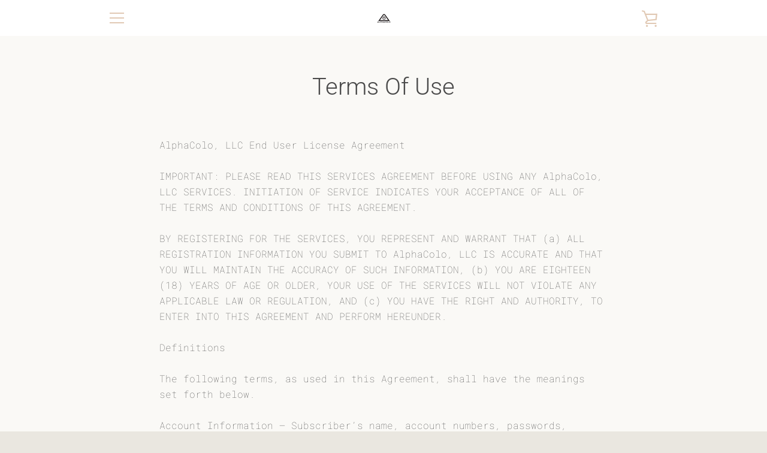

--- FILE ---
content_type: text/javascript
request_url: https://alphacolo.com/cdn/shop/t/2/assets/custom.js?v=101612360477050417211596885070
body_size: -747
content:
//# sourceMappingURL=/cdn/shop/t/2/assets/custom.js.map?v=101612360477050417211596885070
